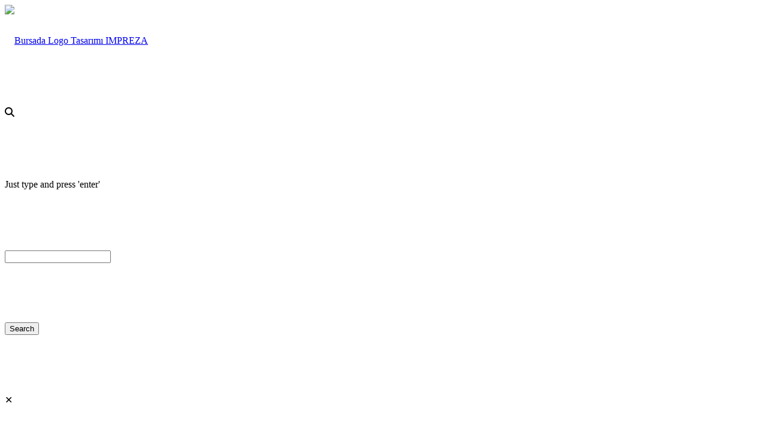

--- FILE ---
content_type: text/html; charset=UTF-8
request_url: https://logomogo.org/tag/ambalaj-tasarimi/
body_size: 12330
content:
<!DOCTYPE HTML>
<html class="" lang="tr">
<head>
	<meta charset="UTF-8">
	<title>Ambalaj Tasarımı Arşivleri | Bursada Logo Tasarımı</title>

	<meta name="viewport" content="width=device-width, initial-scale=1, maximum-scale=1">
	<meta name="SKYPE_TOOLBAR" content="SKYPE_TOOLBAR_PARSER_COMPATIBLE" />

	
	<meta name='robots' content='index, follow, max-image-preview:large, max-snippet:-1, max-video-preview:-1' />

	<!-- This site is optimized with the Yoast SEO plugin v22.7 - https://yoast.com/wordpress/plugins/seo/ -->
	<link rel="canonical" href="https://logomogo.org/tag/ambalaj-tasarimi/" />
	<meta property="og:locale" content="tr_TR" />
	<meta property="og:type" content="article" />
	<meta property="og:title" content="Ambalaj Tasarımı Arşivleri | Bursada Logo Tasarımı" />
	<meta property="og:url" content="https://logomogo.org/tag/ambalaj-tasarimi/" />
	<meta property="og:site_name" content="Bursada Logo Tasarımı" />
	<meta name="twitter:card" content="summary_large_image" />
	<script type="application/ld+json" class="yoast-schema-graph">{"@context":"https://schema.org","@graph":[{"@type":"CollectionPage","@id":"https://logomogo.org/tag/ambalaj-tasarimi/","url":"https://logomogo.org/tag/ambalaj-tasarimi/","name":"Ambalaj Tasarımı Arşivleri | Bursada Logo Tasarımı","isPartOf":{"@id":"https://logomogo.org/#website"},"primaryImageOfPage":{"@id":"https://logomogo.org/tag/ambalaj-tasarimi/#primaryimage"},"image":{"@id":"https://logomogo.org/tag/ambalaj-tasarimi/#primaryimage"},"thumbnailUrl":"https://logomogo.org/wp-content/uploads/2021/03/Rainpro.jpg","breadcrumb":{"@id":"https://logomogo.org/tag/ambalaj-tasarimi/#breadcrumb"},"inLanguage":"tr"},{"@type":"ImageObject","inLanguage":"tr","@id":"https://logomogo.org/tag/ambalaj-tasarimi/#primaryimage","url":"https://logomogo.org/wp-content/uploads/2021/03/Rainpro.jpg","contentUrl":"https://logomogo.org/wp-content/uploads/2021/03/Rainpro.jpg","width":992,"height":794,"caption":"3D render of a grunge room interior with spotlights shining down"},{"@type":"BreadcrumbList","@id":"https://logomogo.org/tag/ambalaj-tasarimi/#breadcrumb","itemListElement":[{"@type":"ListItem","position":1,"name":"Ana Sayfa","item":"https://logomogo.org/"},{"@type":"ListItem","position":2,"name":"Ambalaj Tasarımı"}]},{"@type":"WebSite","@id":"https://logomogo.org/#website","url":"https://logomogo.org/","name":"Bursada Logo Tasarımı","description":"Markalaştırma Uzmanı","potentialAction":[{"@type":"SearchAction","target":{"@type":"EntryPoint","urlTemplate":"https://logomogo.org/?s={search_term_string}"},"query-input":"required name=search_term_string"}],"inLanguage":"tr"}]}</script>
	<!-- / Yoast SEO plugin. -->


<link rel='dns-prefetch' href='//use.fontawesome.com' />
<link rel='dns-prefetch' href='//fonts.googleapis.com' />
<link rel='dns-prefetch' href='//www.googletagmanager.com' />
<link rel="alternate" type="application/rss+xml" title="Bursada Logo Tasarımı &raquo; akışı" href="https://logomogo.org/feed/" />
<link rel="alternate" type="application/rss+xml" title="Bursada Logo Tasarımı &raquo; yorum akışı" href="https://logomogo.org/comments/feed/" />
<link rel="alternate" type="application/rss+xml" title="Bursada Logo Tasarımı &raquo; Ambalaj Tasarımı etiket akışı" href="https://logomogo.org/tag/ambalaj-tasarimi/feed/" />
<script type="text/javascript">
/* <![CDATA[ */
window._wpemojiSettings = {"baseUrl":"https:\/\/s.w.org\/images\/core\/emoji\/15.0.3\/72x72\/","ext":".png","svgUrl":"https:\/\/s.w.org\/images\/core\/emoji\/15.0.3\/svg\/","svgExt":".svg","source":{"concatemoji":"https:\/\/logomogo.org\/wp-includes\/js\/wp-emoji-release.min.js?ver=6.5.7"}};
/*! This file is auto-generated */
!function(i,n){var o,s,e;function c(e){try{var t={supportTests:e,timestamp:(new Date).valueOf()};sessionStorage.setItem(o,JSON.stringify(t))}catch(e){}}function p(e,t,n){e.clearRect(0,0,e.canvas.width,e.canvas.height),e.fillText(t,0,0);var t=new Uint32Array(e.getImageData(0,0,e.canvas.width,e.canvas.height).data),r=(e.clearRect(0,0,e.canvas.width,e.canvas.height),e.fillText(n,0,0),new Uint32Array(e.getImageData(0,0,e.canvas.width,e.canvas.height).data));return t.every(function(e,t){return e===r[t]})}function u(e,t,n){switch(t){case"flag":return n(e,"\ud83c\udff3\ufe0f\u200d\u26a7\ufe0f","\ud83c\udff3\ufe0f\u200b\u26a7\ufe0f")?!1:!n(e,"\ud83c\uddfa\ud83c\uddf3","\ud83c\uddfa\u200b\ud83c\uddf3")&&!n(e,"\ud83c\udff4\udb40\udc67\udb40\udc62\udb40\udc65\udb40\udc6e\udb40\udc67\udb40\udc7f","\ud83c\udff4\u200b\udb40\udc67\u200b\udb40\udc62\u200b\udb40\udc65\u200b\udb40\udc6e\u200b\udb40\udc67\u200b\udb40\udc7f");case"emoji":return!n(e,"\ud83d\udc26\u200d\u2b1b","\ud83d\udc26\u200b\u2b1b")}return!1}function f(e,t,n){var r="undefined"!=typeof WorkerGlobalScope&&self instanceof WorkerGlobalScope?new OffscreenCanvas(300,150):i.createElement("canvas"),a=r.getContext("2d",{willReadFrequently:!0}),o=(a.textBaseline="top",a.font="600 32px Arial",{});return e.forEach(function(e){o[e]=t(a,e,n)}),o}function t(e){var t=i.createElement("script");t.src=e,t.defer=!0,i.head.appendChild(t)}"undefined"!=typeof Promise&&(o="wpEmojiSettingsSupports",s=["flag","emoji"],n.supports={everything:!0,everythingExceptFlag:!0},e=new Promise(function(e){i.addEventListener("DOMContentLoaded",e,{once:!0})}),new Promise(function(t){var n=function(){try{var e=JSON.parse(sessionStorage.getItem(o));if("object"==typeof e&&"number"==typeof e.timestamp&&(new Date).valueOf()<e.timestamp+604800&&"object"==typeof e.supportTests)return e.supportTests}catch(e){}return null}();if(!n){if("undefined"!=typeof Worker&&"undefined"!=typeof OffscreenCanvas&&"undefined"!=typeof URL&&URL.createObjectURL&&"undefined"!=typeof Blob)try{var e="postMessage("+f.toString()+"("+[JSON.stringify(s),u.toString(),p.toString()].join(",")+"));",r=new Blob([e],{type:"text/javascript"}),a=new Worker(URL.createObjectURL(r),{name:"wpTestEmojiSupports"});return void(a.onmessage=function(e){c(n=e.data),a.terminate(),t(n)})}catch(e){}c(n=f(s,u,p))}t(n)}).then(function(e){for(var t in e)n.supports[t]=e[t],n.supports.everything=n.supports.everything&&n.supports[t],"flag"!==t&&(n.supports.everythingExceptFlag=n.supports.everythingExceptFlag&&n.supports[t]);n.supports.everythingExceptFlag=n.supports.everythingExceptFlag&&!n.supports.flag,n.DOMReady=!1,n.readyCallback=function(){n.DOMReady=!0}}).then(function(){return e}).then(function(){var e;n.supports.everything||(n.readyCallback(),(e=n.source||{}).concatemoji?t(e.concatemoji):e.wpemoji&&e.twemoji&&(t(e.twemoji),t(e.wpemoji)))}))}((window,document),window._wpemojiSettings);
/* ]]> */
</script>
<link rel='stylesheet' id='ht_ctc_main_css-css' href='https://logomogo.org/wp-content/plugins/click-to-chat-for-whatsapp/new/inc/assets/css/main.css?ver=4.2' type='text/css' media='all' />
<style id='wp-emoji-styles-inline-css' type='text/css'>

	img.wp-smiley, img.emoji {
		display: inline !important;
		border: none !important;
		box-shadow: none !important;
		height: 1em !important;
		width: 1em !important;
		margin: 0 0.07em !important;
		vertical-align: -0.1em !important;
		background: none !important;
		padding: 0 !important;
	}
</style>
<link rel='stylesheet' id='wp-block-library-css' href='https://logomogo.org/wp-includes/css/dist/block-library/style.min.css?ver=6.5.7' type='text/css' media='all' />
<style id='classic-theme-styles-inline-css' type='text/css'>
/*! This file is auto-generated */
.wp-block-button__link{color:#fff;background-color:#32373c;border-radius:9999px;box-shadow:none;text-decoration:none;padding:calc(.667em + 2px) calc(1.333em + 2px);font-size:1.125em}.wp-block-file__button{background:#32373c;color:#fff;text-decoration:none}
</style>
<style id='global-styles-inline-css' type='text/css'>
body{--wp--preset--color--black: #000000;--wp--preset--color--cyan-bluish-gray: #abb8c3;--wp--preset--color--white: #ffffff;--wp--preset--color--pale-pink: #f78da7;--wp--preset--color--vivid-red: #cf2e2e;--wp--preset--color--luminous-vivid-orange: #ff6900;--wp--preset--color--luminous-vivid-amber: #fcb900;--wp--preset--color--light-green-cyan: #7bdcb5;--wp--preset--color--vivid-green-cyan: #00d084;--wp--preset--color--pale-cyan-blue: #8ed1fc;--wp--preset--color--vivid-cyan-blue: #0693e3;--wp--preset--color--vivid-purple: #9b51e0;--wp--preset--gradient--vivid-cyan-blue-to-vivid-purple: linear-gradient(135deg,rgba(6,147,227,1) 0%,rgb(155,81,224) 100%);--wp--preset--gradient--light-green-cyan-to-vivid-green-cyan: linear-gradient(135deg,rgb(122,220,180) 0%,rgb(0,208,130) 100%);--wp--preset--gradient--luminous-vivid-amber-to-luminous-vivid-orange: linear-gradient(135deg,rgba(252,185,0,1) 0%,rgba(255,105,0,1) 100%);--wp--preset--gradient--luminous-vivid-orange-to-vivid-red: linear-gradient(135deg,rgba(255,105,0,1) 0%,rgb(207,46,46) 100%);--wp--preset--gradient--very-light-gray-to-cyan-bluish-gray: linear-gradient(135deg,rgb(238,238,238) 0%,rgb(169,184,195) 100%);--wp--preset--gradient--cool-to-warm-spectrum: linear-gradient(135deg,rgb(74,234,220) 0%,rgb(151,120,209) 20%,rgb(207,42,186) 40%,rgb(238,44,130) 60%,rgb(251,105,98) 80%,rgb(254,248,76) 100%);--wp--preset--gradient--blush-light-purple: linear-gradient(135deg,rgb(255,206,236) 0%,rgb(152,150,240) 100%);--wp--preset--gradient--blush-bordeaux: linear-gradient(135deg,rgb(254,205,165) 0%,rgb(254,45,45) 50%,rgb(107,0,62) 100%);--wp--preset--gradient--luminous-dusk: linear-gradient(135deg,rgb(255,203,112) 0%,rgb(199,81,192) 50%,rgb(65,88,208) 100%);--wp--preset--gradient--pale-ocean: linear-gradient(135deg,rgb(255,245,203) 0%,rgb(182,227,212) 50%,rgb(51,167,181) 100%);--wp--preset--gradient--electric-grass: linear-gradient(135deg,rgb(202,248,128) 0%,rgb(113,206,126) 100%);--wp--preset--gradient--midnight: linear-gradient(135deg,rgb(2,3,129) 0%,rgb(40,116,252) 100%);--wp--preset--font-size--small: 13px;--wp--preset--font-size--medium: 20px;--wp--preset--font-size--large: 36px;--wp--preset--font-size--x-large: 42px;--wp--preset--spacing--20: 0.44rem;--wp--preset--spacing--30: 0.67rem;--wp--preset--spacing--40: 1rem;--wp--preset--spacing--50: 1.5rem;--wp--preset--spacing--60: 2.25rem;--wp--preset--spacing--70: 3.38rem;--wp--preset--spacing--80: 5.06rem;--wp--preset--shadow--natural: 6px 6px 9px rgba(0, 0, 0, 0.2);--wp--preset--shadow--deep: 12px 12px 50px rgba(0, 0, 0, 0.4);--wp--preset--shadow--sharp: 6px 6px 0px rgba(0, 0, 0, 0.2);--wp--preset--shadow--outlined: 6px 6px 0px -3px rgba(255, 255, 255, 1), 6px 6px rgba(0, 0, 0, 1);--wp--preset--shadow--crisp: 6px 6px 0px rgba(0, 0, 0, 1);}:where(.is-layout-flex){gap: 0.5em;}:where(.is-layout-grid){gap: 0.5em;}body .is-layout-flex{display: flex;}body .is-layout-flex{flex-wrap: wrap;align-items: center;}body .is-layout-flex > *{margin: 0;}body .is-layout-grid{display: grid;}body .is-layout-grid > *{margin: 0;}:where(.wp-block-columns.is-layout-flex){gap: 2em;}:where(.wp-block-columns.is-layout-grid){gap: 2em;}:where(.wp-block-post-template.is-layout-flex){gap: 1.25em;}:where(.wp-block-post-template.is-layout-grid){gap: 1.25em;}.has-black-color{color: var(--wp--preset--color--black) !important;}.has-cyan-bluish-gray-color{color: var(--wp--preset--color--cyan-bluish-gray) !important;}.has-white-color{color: var(--wp--preset--color--white) !important;}.has-pale-pink-color{color: var(--wp--preset--color--pale-pink) !important;}.has-vivid-red-color{color: var(--wp--preset--color--vivid-red) !important;}.has-luminous-vivid-orange-color{color: var(--wp--preset--color--luminous-vivid-orange) !important;}.has-luminous-vivid-amber-color{color: var(--wp--preset--color--luminous-vivid-amber) !important;}.has-light-green-cyan-color{color: var(--wp--preset--color--light-green-cyan) !important;}.has-vivid-green-cyan-color{color: var(--wp--preset--color--vivid-green-cyan) !important;}.has-pale-cyan-blue-color{color: var(--wp--preset--color--pale-cyan-blue) !important;}.has-vivid-cyan-blue-color{color: var(--wp--preset--color--vivid-cyan-blue) !important;}.has-vivid-purple-color{color: var(--wp--preset--color--vivid-purple) !important;}.has-black-background-color{background-color: var(--wp--preset--color--black) !important;}.has-cyan-bluish-gray-background-color{background-color: var(--wp--preset--color--cyan-bluish-gray) !important;}.has-white-background-color{background-color: var(--wp--preset--color--white) !important;}.has-pale-pink-background-color{background-color: var(--wp--preset--color--pale-pink) !important;}.has-vivid-red-background-color{background-color: var(--wp--preset--color--vivid-red) !important;}.has-luminous-vivid-orange-background-color{background-color: var(--wp--preset--color--luminous-vivid-orange) !important;}.has-luminous-vivid-amber-background-color{background-color: var(--wp--preset--color--luminous-vivid-amber) !important;}.has-light-green-cyan-background-color{background-color: var(--wp--preset--color--light-green-cyan) !important;}.has-vivid-green-cyan-background-color{background-color: var(--wp--preset--color--vivid-green-cyan) !important;}.has-pale-cyan-blue-background-color{background-color: var(--wp--preset--color--pale-cyan-blue) !important;}.has-vivid-cyan-blue-background-color{background-color: var(--wp--preset--color--vivid-cyan-blue) !important;}.has-vivid-purple-background-color{background-color: var(--wp--preset--color--vivid-purple) !important;}.has-black-border-color{border-color: var(--wp--preset--color--black) !important;}.has-cyan-bluish-gray-border-color{border-color: var(--wp--preset--color--cyan-bluish-gray) !important;}.has-white-border-color{border-color: var(--wp--preset--color--white) !important;}.has-pale-pink-border-color{border-color: var(--wp--preset--color--pale-pink) !important;}.has-vivid-red-border-color{border-color: var(--wp--preset--color--vivid-red) !important;}.has-luminous-vivid-orange-border-color{border-color: var(--wp--preset--color--luminous-vivid-orange) !important;}.has-luminous-vivid-amber-border-color{border-color: var(--wp--preset--color--luminous-vivid-amber) !important;}.has-light-green-cyan-border-color{border-color: var(--wp--preset--color--light-green-cyan) !important;}.has-vivid-green-cyan-border-color{border-color: var(--wp--preset--color--vivid-green-cyan) !important;}.has-pale-cyan-blue-border-color{border-color: var(--wp--preset--color--pale-cyan-blue) !important;}.has-vivid-cyan-blue-border-color{border-color: var(--wp--preset--color--vivid-cyan-blue) !important;}.has-vivid-purple-border-color{border-color: var(--wp--preset--color--vivid-purple) !important;}.has-vivid-cyan-blue-to-vivid-purple-gradient-background{background: var(--wp--preset--gradient--vivid-cyan-blue-to-vivid-purple) !important;}.has-light-green-cyan-to-vivid-green-cyan-gradient-background{background: var(--wp--preset--gradient--light-green-cyan-to-vivid-green-cyan) !important;}.has-luminous-vivid-amber-to-luminous-vivid-orange-gradient-background{background: var(--wp--preset--gradient--luminous-vivid-amber-to-luminous-vivid-orange) !important;}.has-luminous-vivid-orange-to-vivid-red-gradient-background{background: var(--wp--preset--gradient--luminous-vivid-orange-to-vivid-red) !important;}.has-very-light-gray-to-cyan-bluish-gray-gradient-background{background: var(--wp--preset--gradient--very-light-gray-to-cyan-bluish-gray) !important;}.has-cool-to-warm-spectrum-gradient-background{background: var(--wp--preset--gradient--cool-to-warm-spectrum) !important;}.has-blush-light-purple-gradient-background{background: var(--wp--preset--gradient--blush-light-purple) !important;}.has-blush-bordeaux-gradient-background{background: var(--wp--preset--gradient--blush-bordeaux) !important;}.has-luminous-dusk-gradient-background{background: var(--wp--preset--gradient--luminous-dusk) !important;}.has-pale-ocean-gradient-background{background: var(--wp--preset--gradient--pale-ocean) !important;}.has-electric-grass-gradient-background{background: var(--wp--preset--gradient--electric-grass) !important;}.has-midnight-gradient-background{background: var(--wp--preset--gradient--midnight) !important;}.has-small-font-size{font-size: var(--wp--preset--font-size--small) !important;}.has-medium-font-size{font-size: var(--wp--preset--font-size--medium) !important;}.has-large-font-size{font-size: var(--wp--preset--font-size--large) !important;}.has-x-large-font-size{font-size: var(--wp--preset--font-size--x-large) !important;}
.wp-block-navigation a:where(:not(.wp-element-button)){color: inherit;}
:where(.wp-block-post-template.is-layout-flex){gap: 1.25em;}:where(.wp-block-post-template.is-layout-grid){gap: 1.25em;}
:where(.wp-block-columns.is-layout-flex){gap: 2em;}:where(.wp-block-columns.is-layout-grid){gap: 2em;}
.wp-block-pullquote{font-size: 1.5em;line-height: 1.6;}
</style>
<link rel='stylesheet' id='contact-form-7-css' href='https://logomogo.org/wp-content/plugins/contact-form-7/includes/css/styles.css?ver=5.9.4' type='text/css' media='all' />
<link rel='stylesheet' id='wpvrfontawesome-css' href='https://use.fontawesome.com/releases/v6.5.1/css/all.css?ver=8.5.26' type='text/css' media='all' />
<link rel='stylesheet' id='panellium-css-css' href='https://logomogo.org/wp-content/plugins/wpvr/public/lib/pannellum/src/css/pannellum.css?ver=1' type='text/css' media='all' />
<link rel='stylesheet' id='videojs-css-css' href='https://logomogo.org/wp-content/plugins/wpvr/public/lib/pannellum/src/css/video-js.css?ver=1' type='text/css' media='all' />
<link rel='stylesheet' id='videojs-vr-css-css' href='https://logomogo.org/wp-content/plugins/wpvr/public/lib/videojs-vr/videojs-vr.css?ver=1' type='text/css' media='all' />
<link rel='stylesheet' id='owl-css-css' href='https://logomogo.org/wp-content/plugins/wpvr/public/css/owl.carousel.css?ver=8.5.26' type='text/css' media='all' />
<link rel='stylesheet' id='wpvr-css' href='https://logomogo.org/wp-content/plugins/wpvr/public/css/wpvr-public.css?ver=8.5.26' type='text/css' media='all' />
<link rel='stylesheet' id='us-font-1-css' href='https://fonts.googleapis.com/css?family=Noto+Sans%3A300%2C400%2C700&#038;subset=latin&#038;ver=6.5.7' type='text/css' media='all' />
<link rel='stylesheet' id='us-font-2-css' href='https://fonts.googleapis.com/css?family=Open+Sans%3A400%2C400italic%2C700%2C700italic%2C300&#038;subset=latin&#038;ver=6.5.7' type='text/css' media='all' />
<link rel='stylesheet' id='us-motioncss-css' href='https://logomogo.org/wp-content/themes/Impreza/css/motioncss.css?ver=1.10.5' type='text/css' media='all' />
<link rel='stylesheet' id='us-motioncss-responsive-css' href='https://logomogo.org/wp-content/themes/Impreza/css/motioncss-responsive.css?ver=1.10.5' type='text/css' media='all' />
<link rel='stylesheet' id='us-font-awesome-css' href='https://logomogo.org/wp-content/themes/Impreza/css/font-awesome.css?ver=4.3.0' type='text/css' media='all' />
<link rel='stylesheet' id='us-magnific-popup-css' href='https://logomogo.org/wp-content/themes/Impreza/css/magnific-popup.css?ver=1' type='text/css' media='all' />
<link rel='stylesheet' id='us-fotorama-css' href='https://logomogo.org/wp-content/themes/Impreza/css/fotorama.css?ver=1' type='text/css' media='all' />
<link rel='stylesheet' id='us-style-css' href='https://logomogo.org/wp-content/themes/Impreza/css/style.css?ver=1.10.5' type='text/css' media='all' />
<link rel='stylesheet' id='us-responsive-css' href='https://logomogo.org/wp-content/themes/Impreza/css/responsive.css?ver=1.10.5' type='text/css' media='all' />
<link rel='stylesheet' id='us_custom_css-css' href='https://logomogo.org/wp-content/uploads/us_custom_css/us_impreza_custom_styles.css?ver=1.10.5' type='text/css' media='all' />
<link rel='stylesheet' id='ultimate-style-min-css' href='https://logomogo.org/wp-content/plugins/Ultimate_VC_Addons/assets/min-css/ultimate.min.css?ver=3.10' type='text/css' media='all' />
<link rel='stylesheet' id='bsf-Defaults-css' href='https://logomogo.org/wp-content/uploads/smile_fonts/Defaults/Defaults.css?ver=6.5.7' type='text/css' media='all' />
<script type="text/javascript" src="https://logomogo.org/wp-includes/js/jquery/jquery.min.js?ver=3.7.1" id="jquery-core-js"></script>
<script type="text/javascript" src="https://logomogo.org/wp-includes/js/jquery/jquery-migrate.min.js?ver=3.4.1" id="jquery-migrate-js"></script>
<script type="text/javascript" src="https://logomogo.org/wp-content/plugins/wpvr/public/lib/pannellum/src/js/pannellum.js?ver=1" id="panellium-js-js"></script>
<script type="text/javascript" src="https://logomogo.org/wp-content/plugins/wpvr/public/lib/pannellum/src/js/libpannellum.js?ver=1" id="panelliumlib-js-js"></script>
<script type="text/javascript" src="https://logomogo.org/wp-content/plugins/wpvr/public/js/video.js?ver=1" id="videojs-js-js"></script>
<script type="text/javascript" src="https://logomogo.org/wp-content/plugins/wpvr/public/lib/videojs-vr/videojs-vr.js?ver=1" id="videojsvr-js-js"></script>
<script type="text/javascript" src="https://logomogo.org/wp-content/plugins/wpvr/public/lib/pannellum/src/js/videojs-pannellum-plugin.js?ver=1" id="panelliumvid-js-js"></script>
<script type="text/javascript" src="https://logomogo.org/wp-content/plugins/wpvr/public/js/owl.carousel.js?ver=6.5.7" id="owl-js-js"></script>
<script type="text/javascript" src="https://logomogo.org/wp-content/plugins/wpvr/public/js/jquery.cookie.js?ver=1" id="jquery_cookie-js"></script>
<script type="text/javascript" src="https://logomogo.org/wp-content/plugins/Ultimate_VC_Addons/assets/min-js/ultimate-params.min.js?ver=3.10" id="ultimate-vc-params-js"></script>
<link rel="https://api.w.org/" href="https://logomogo.org/wp-json/" /><link rel="alternate" type="application/json" href="https://logomogo.org/wp-json/wp/v2/tags/77" /><link rel="EditURI" type="application/rsd+xml" title="RSD" href="https://logomogo.org/xmlrpc.php?rsd" />
<meta name="generator" content="WordPress 6.5.7" />
<meta name="generator" content="Site Kit by Google 1.126.0" /><meta name="google-site-verification" content="abvCmbm9EOdR3aBFGxkgBgBXIvSV06rhJnZ2tjYYfMY"><meta name="generator" content="Powered by Visual Composer - drag and drop page builder for WordPress."/>
<!--[if IE 8]><link rel="stylesheet" type="text/css" href="https://logomogo.org/wp-content/plugins/js_composer/assets/css/vc-ie8.css" media="screen"><![endif]--><noscript><style> .wpb_animate_when_almost_visible { opacity: 1; }</style></noscript>	
</head>
<script>
  (function(i,s,o,g,r,a,m){i['GoogleAnalyticsObject']=r;i[r]=i[r]||function(){
  (i[r].q=i[r].q||[]).push(arguments)},i[r].l=1*new Date();a=s.createElement(o),
  m=s.getElementsByTagName(o)[0];a.async=1;a.src=g;m.parentNode.insertBefore(a,m)
  })(window,document,'script','https://www.google-analytics.com/analytics.js','ga');

  ga('create', 'UA-76513581-1', 'auto');
  ga('send', 'pageview');

</script>
<body data-rsssl=1 class="archive tag tag-ambalaj-tasarimi tag-77 l-body us-theme_impreza_1-10-5 wpb-js-composer js-comp-ver-4.5 vc_non_responsive">
<!-- CANVAS -->
<div class="l-canvas type_wide col_contside headerlayout_standard headerpos_fixed">

	<!-- HEADER -->
	<div class="l-header">

		<div class="l-subheader at_top" style="line-height: 36px; ">
			<div class="l-subheader-h i-cf">
						</div>
		</div>
				<div class="l-subheader at_middle"  style="line-height: 120px;">
			<div class="l-subheader-h i-widgets i-cf">

				<div class="w-logo ">
					<a class="w-logo-link" href="https://logomogo.org/">
												<span class="w-logo-img">
															<img class="for_default" src="https://logomogo.org/wp-content/uploads/2016/03/logomogo1.png" alt="Bursada Logo Tasarımı">
																				</span>
												<span class="w-logo-title">IMPREZA</span>
					</a>
				</div>

				
				
								<div class="w-search">
					<span class="w-search-show"><i class="fa fa-search"></i></span>
					<form class="w-search-form show_hidden" action="https://logomogo.org/">
						<div class="w-search-form-h">
							<div class="w-search-form-row">
																<div class="w-search-label">
									<label for="s">Just type and press 'enter'</label>
								</div>
								<div class="w-search-input">
									<input type="text" value="" id="s" name="s"/>
								</div>
								<div class="w-search-submit">
									<input type="submit" id="searchsubmit"  value="Search" />
								</div>
								<div class="w-search-close"> &#10005; </div>
							</div>
						</div>
					</form>
				</div>
				
				<!-- NAV -->
				<nav class="w-nav layout_hor animation_opacity height_full hover_underline">
					<div class="w-nav-control">
						<i class="fa fa-bars"></i>
					</div>
					<ul class="w-nav-list level_1">
						<li id="menu-item-3912" class="menu-item menu-item-type-post_type menu-item-object-page menu-item-home w-nav-item level_1 menu-item-3912"><a class="w-nav-anchor level_1"  href="https://logomogo.org/"><span class="w-nav-title">Ana Sayfa</span><span class="w-nav-arrow"></span></a></li>
<li id="menu-item-3940" class="menu-item menu-item-type-post_type menu-item-object-page w-nav-item level_1 menu-item-3940"><a class="w-nav-anchor level_1"  href="https://logomogo.org/web-tasarim/"><span class="w-nav-title">Hakkımızda</span><span class="w-nav-arrow"></span></a></li>
<li id="menu-item-3929" class="menu-item menu-item-type-post_type menu-item-object-page w-nav-item level_1 menu-item-3929"><a class="w-nav-anchor level_1"  href="https://logomogo.org/neler-yaptik/"><span class="w-nav-title">Neler Yaptık</span><span class="w-nav-arrow"></span></a></li>
<li id="menu-item-3856" class="menu-item menu-item-type-post_type menu-item-object-page w-nav-item level_1 menu-item-3856"><a class="w-nav-anchor level_1"  href="https://logomogo.org/projelerimiz/"><span class="w-nav-title">Blog</span><span class="w-nav-arrow"></span></a></li>
<li id="menu-item-3943" class="menu-item menu-item-type-post_type menu-item-object-page w-nav-item level_1 menu-item-3943"><a class="w-nav-anchor level_1"  href="https://logomogo.org/iletisim/"><span class="w-nav-title">İletişim</span><span class="w-nav-arrow"></span></a></li>
					</ul>
				</nav><!-- /NAV -->

				
				
							</div>
		</div>
		
	</div>
	<!-- /HEADER -->

	<!-- MAIN -->
	<div class="l-main">

	<div class="l-submain for_pagehead size_large">
		<div class="l-submain-h g-html i-cf">
			<div class="w-pagehead">
								<h1>Posts Tagged &quot;Ambalaj Tasarımı&quot;</h1>

								<p></p>
							</div>
		</div>
	</div>
			<div class="l-submain">
			<div class="l-submain-h g-html i-cf">
				<div class="l-content">
						<div class="w-blog imgpos_attop">
		<div class="w-blog-list">
			<div class="w-blog-entry post-4386 post type-post status-publish format-gallery has-post-thumbnail hentry category-genel category-design tag-agroturk tag-ambalaj-tasarimi tag-bursa-logo-tasarimi tag-bursada-logo-tasarimi tag-logo-tasarimi post_format-post-format-gallery">
	<div class="w-blog-entry-h">
		<span class="w-blog-entry-preview"><img width="992" height="600" src="https://logomogo.org/wp-content/uploads/2021/03/Rainpro-992x600.jpg" class="attachment-blog-large size-blog-large wp-post-image" alt="" decoding="async" fetchpriority="high" /></span>		<a class="w-blog-entry-link" href="https://logomogo.org/2021/03/17/ambalaj-tasarimi/">
						<h2 class="w-blog-entry-title">
					<span class="w-blog-entry-title-h entry-title">Agrotürk Ambalaj Tasarımı</span>
				</h2>		</a>
		<div class="w-blog-entry-body">
			<div class="w-blog-meta">
				<time class="w-blog-meta-date
								hidden">
					<i class="fa fa-clock-o"></i>
					<span class="date updated">17 Mart 2021</span>
				</time>
				<div class="w-blog-meta-author vcard author
								">
					<i class="fa fa-user"></i>
											<span class="fn">Logo Mogo</span>
									</div>
									<div class="w-blog-meta-tags">
						<i class="fa fa-folder-open"></i>
						<a href="https://logomogo.org/category/genel/" rel="category tag">Genel</a>, <a href="https://logomogo.org/category/design/" rel="category tag">Logo Tasarım</a>					</div>
											</div>
						<div class="w-blog-entry-short">
				
<p>Agrotürk Gübre Firmasının Rain Pro Serisi için tasarladığımız Çuval.<img decoding="async" width="150" height="120" class="wp-image-4387" style="width: 150px;" src="https://logomogo.org/wp-content/uploads/2021/03/Rainpro.jpg" alt="" srcset="https://logomogo.org/wp-content/uploads/2021/03/Rainpro.jpg 992w, https://logomogo.org/wp-content/uploads/2021/03/Rainpro-300x240.jpg 300w, https://logomogo.org/wp-content/uploads/2021/03/Rainpro-768x615.jpg 768w, https://logomogo.org/wp-content/uploads/2021/03/Rainpro-600x480.jpg 600w, https://logomogo.org/wp-content/uploads/2021/03/Rainpro-150x120.jpg 150w, https://logomogo.org/wp-content/uploads/2021/03/Rainpro-500x400.jpg 500w" sizes="(max-width: 150px) 100vw, 150px" /></p>
			</div>
					</div>
	</div>
</div>
		</div>
	</div>

	<div class="w-blog-pagination">
			</div>
				</div>
				<div class="l-sidebar at_left">
									</div>

				<div class="l-sidebar at_right">
					<div id="search-2" class="widget widget_search"><div class="w-search submit_inside">
	<div class="w-search-h">
		<form class="w-search-form" action="https://logomogo.org/">
						<div class="w-search-input">
				<div class="w-search-input-h">
					<input type="text" value="" name="s" placeholder="search..."/>
				</div>
			</div>
			<div class="w-search-submit">
				<input type="submit" value="Search" />
			</div>
		</form>
	</div>
</div></div><div id="nav_menu-2" class="widget widget_nav_menu"><h3 class="widgettitle">Ana Menü</h3><div class="menu-impreza-header-menu-container"><ul id="menu-impreza-header-menu-1" class="menu"><li class="menu-item menu-item-type-post_type menu-item-object-page menu-item-home menu-item-3912"><a href="https://logomogo.org/">Ana Sayfa</a></li>
<li class="menu-item menu-item-type-post_type menu-item-object-page menu-item-3940"><a href="https://logomogo.org/web-tasarim/">Hakkımızda</a></li>
<li class="menu-item menu-item-type-post_type menu-item-object-page menu-item-3929"><a href="https://logomogo.org/neler-yaptik/">Neler Yaptık</a></li>
<li class="menu-item menu-item-type-post_type menu-item-object-page menu-item-3856"><a href="https://logomogo.org/projelerimiz/">Blog</a></li>
<li class="menu-item menu-item-type-post_type menu-item-object-page menu-item-3943"><a href="https://logomogo.org/iletisim/">İletişim</a></li>
</ul></div></div><div id="categories-2" class="widget widget_categories"><h3 class="widgettitle">Kategoriler</h3>
			<ul>
					<li class="cat-item cat-item-1"><a href="https://logomogo.org/category/genel/">Genel</a>
</li>
	<li class="cat-item cat-item-3"><a href="https://logomogo.org/category/design/">Logo Tasarım</a>
</li>
	<li class="cat-item cat-item-2"><a href="https://logomogo.org/category/logomogo/">LogoMogo</a>
</li>
	<li class="cat-item cat-item-23"><a href="https://logomogo.org/category/web-design/photography/">Photography</a>
</li>
	<li class="cat-item cat-item-21"><a href="https://logomogo.org/category/web-design/">Web Tasarım</a>
</li>
			</ul>

			</div><div id="tag_cloud-3" class="widget widget_tag_cloud"><h3 class="widgettitle">Etiketler</h3><div class="tagcloud"><a href="https://logomogo.org/tag/agroturk/" class="tag-cloud-link tag-link-76 tag-link-position-1" style="font-size: 8pt;" aria-label="Agrotürk (1 öge)">Agrotürk</a>
<a href="https://logomogo.org/tag/ambalaj-tasarimi/" class="tag-cloud-link tag-link-77 tag-link-position-2" style="font-size: 8pt;" aria-label="Ambalaj Tasarımı (1 öge)">Ambalaj Tasarımı</a>
<a href="https://logomogo.org/tag/bandirmada-logo-tasarimi/" class="tag-cloud-link tag-link-61 tag-link-position-3" style="font-size: 8pt;" aria-label="bandırmada logo tasarımı (1 öge)">bandırmada logo tasarımı</a>
<a href="https://logomogo.org/tag/bandirma-web-site-tasarimi/" class="tag-cloud-link tag-link-60 tag-link-position-4" style="font-size: 8pt;" aria-label="bandırma web site tasarımı (1 öge)">bandırma web site tasarımı</a>
<a href="https://logomogo.org/tag/bandirma-web-tasarim/" class="tag-cloud-link tag-link-59 tag-link-position-5" style="font-size: 8pt;" aria-label="bandırma web tasarım (1 öge)">bandırma web tasarım</a>
<a href="https://logomogo.org/tag/bursada-logo-tasarimi/" class="tag-cloud-link tag-link-78 tag-link-position-6" style="font-size: 18.5pt;" aria-label="Bursada Logo Tasarımı (3 öge)">Bursada Logo Tasarımı</a>
<a href="https://logomogo.org/tag/bursada-web-tasarimi-yapan-firmalar/" class="tag-cloud-link tag-link-67 tag-link-position-7" style="font-size: 8pt;" aria-label="bursada web tasarımı yapan firmalar (1 öge)">bursada web tasarımı yapan firmalar</a>
<a href="https://logomogo.org/tag/bursa-insaat-firmalari/" class="tag-cloud-link tag-link-63 tag-link-position-8" style="font-size: 8pt;" aria-label="Bursa inşaat firmaları (1 öge)">Bursa inşaat firmaları</a>
<a href="https://logomogo.org/tag/bursa-logo-tasarimi/" class="tag-cloud-link tag-link-51 tag-link-position-9" style="font-size: 22pt;" aria-label="Bursa logo tasarımı (4 öge)">Bursa logo tasarımı</a>
<a href="https://logomogo.org/tag/bursa-mali-musavir/" class="tag-cloud-link tag-link-66 tag-link-position-10" style="font-size: 8pt;" aria-label="Bursa Mali Müşavir (1 öge)">Bursa Mali Müşavir</a>
<a href="https://logomogo.org/tag/ertugrul-seckin/" class="tag-cloud-link tag-link-81 tag-link-position-11" style="font-size: 8pt;" aria-label="Ertuğrul Seçkin (1 öge)">Ertuğrul Seçkin</a>
<a href="https://logomogo.org/tag/faruk-gulhan/" class="tag-cloud-link tag-link-64 tag-link-position-12" style="font-size: 8pt;" aria-label="Faruk Gülhan (1 öge)">Faruk Gülhan</a>
<a href="https://logomogo.org/tag/fdg-insaat/" class="tag-cloud-link tag-link-62 tag-link-position-13" style="font-size: 8pt;" aria-label="Fdg İnşaat (1 öge)">Fdg İnşaat</a>
<a href="https://logomogo.org/tag/karacabey-web-sayfa-tasarimi/" class="tag-cloud-link tag-link-55 tag-link-position-14" style="font-size: 8pt;" aria-label="karacabey web sayfa tasarımı (1 öge)">karacabey web sayfa tasarımı</a>
<a href="https://logomogo.org/tag/karacabey-web-tasarim/" class="tag-cloud-link tag-link-56 tag-link-position-15" style="font-size: 8pt;" aria-label="karacabey web tasarım (1 öge)">karacabey web tasarım</a>
<a href="https://logomogo.org/tag/logomogo/" class="tag-cloud-link tag-link-58 tag-link-position-16" style="font-size: 14.3pt;" aria-label="LogoMogo (2 öge)">LogoMogo</a>
<a href="https://logomogo.org/tag/logo-tasarimci/" class="tag-cloud-link tag-link-80 tag-link-position-17" style="font-size: 8pt;" aria-label="Logo Tasarımcı (1 öge)">Logo Tasarımcı</a>
<a href="https://logomogo.org/tag/logo-tasarimi/" class="tag-cloud-link tag-link-52 tag-link-position-18" style="font-size: 14.3pt;" aria-label="logo tasarımı (2 öge)">logo tasarımı</a>
<a href="https://logomogo.org/tag/logo-tasarimi-yapan-yerler/" class="tag-cloud-link tag-link-53 tag-link-position-19" style="font-size: 8pt;" aria-label="logo tasarımı yapan yerler (1 öge)">logo tasarımı yapan yerler</a>
<a href="https://logomogo.org/tag/milli-odeme-sistemi/" class="tag-cloud-link tag-link-73 tag-link-position-20" style="font-size: 8pt;" aria-label="milli ödeme sistemi (1 öge)">milli ödeme sistemi</a>
<a href="https://logomogo.org/tag/papirus/" class="tag-cloud-link tag-link-84 tag-link-position-21" style="font-size: 8pt;" aria-label="Papirüs (1 öge)">Papirüs</a>
<a href="https://logomogo.org/tag/papirus-mustafakemalpasa/" class="tag-cloud-link tag-link-85 tag-link-position-22" style="font-size: 8pt;" aria-label="Papirüs Mustafakemalpaşa (1 öge)">Papirüs Mustafakemalpaşa</a>
<a href="https://logomogo.org/tag/papirus-susurluk/" class="tag-cloud-link tag-link-86 tag-link-position-23" style="font-size: 8pt;" aria-label="Papirüs Susurluk (1 öge)">Papirüs Susurluk</a>
<a href="https://logomogo.org/tag/paypal/" class="tag-cloud-link tag-link-75 tag-link-position-24" style="font-size: 8pt;" aria-label="paypal (1 öge)">paypal</a>
<a href="https://logomogo.org/tag/royal-ekler/" class="tag-cloud-link tag-link-82 tag-link-position-25" style="font-size: 8pt;" aria-label="Royal Ekler (1 öge)">Royal Ekler</a>
<a href="https://logomogo.org/tag/seo-hocasi/" class="tag-cloud-link tag-link-68 tag-link-position-26" style="font-size: 14.3pt;" aria-label="seo hocası (2 öge)">seo hocası</a>
<a href="https://logomogo.org/tag/seo-nedir/" class="tag-cloud-link tag-link-71 tag-link-position-27" style="font-size: 8pt;" aria-label="seo nedir (1 öge)">seo nedir</a>
<a href="https://logomogo.org/tag/seo-uzmani/" class="tag-cloud-link tag-link-70 tag-link-position-28" style="font-size: 8pt;" aria-label="seo uzmanı (1 öge)">seo uzmanı</a>
<a href="https://logomogo.org/tag/seo_calismasi/" class="tag-cloud-link tag-link-72 tag-link-position-29" style="font-size: 8pt;" aria-label="seo_calismasi (1 öge)">seo_calismasi</a>
<a href="https://logomogo.org/tag/seo-calismasi/" class="tag-cloud-link tag-link-69 tag-link-position-30" style="font-size: 14.3pt;" aria-label="seo çalışması (2 öge)">seo çalışması</a>
<a href="https://logomogo.org/tag/talay-tost/" class="tag-cloud-link tag-link-83 tag-link-position-31" style="font-size: 8pt;" aria-label="Talay Tost (1 öge)">Talay Tost</a>
<a href="https://logomogo.org/tag/tamer-belli/" class="tag-cloud-link tag-link-65 tag-link-position-32" style="font-size: 8pt;" aria-label="Tamer Belli (1 öge)">Tamer Belli</a>
<a href="https://logomogo.org/tag/troy-nedir/" class="tag-cloud-link tag-link-74 tag-link-position-33" style="font-size: 8pt;" aria-label="troy nedir (1 öge)">troy nedir</a>
<a href="https://logomogo.org/tag/website/" class="tag-cloud-link tag-link-57 tag-link-position-34" style="font-size: 14.3pt;" aria-label="web site tasarımı (2 öge)">web site tasarımı</a></div>
</div>				</div>
			</div>
		</div>
	</div>
<!-- /MAIN -->

</div>
<!-- /CANVAS -->

<!-- FOOTER -->
<div class="l-footer">
		<!-- subfooter: top -->
	<div class="l-subfooter at_top">
		<div class="l-subfooter-h g-cols offset_default">
					<div class="one-quarter">
				<div id="text-2" class="widget widget_text"><h4>Logo Mogo Hakkında</h4>			<div class="textwidget">LogoMogo Logo Tasarımı, Web Sayfa Tasarımı, Sosyal Medya Uzmanlığı alanlarında faaliyet gösterir. Firmanızın imajını parlatır. Rakiplerinizden açık ara öne çıkarır...
</div>
		</div>			</div>
						<div class="one-quarter">
				<div id="tag_cloud-2" class="widget widget_tag_cloud"><h4>Meta</h4><div class="tagcloud"><a href="https://logomogo.org/tag/agroturk/" class="tag-cloud-link tag-link-76 tag-link-position-1" style="font-size: 8pt;" aria-label="Agrotürk (1 öge)">Agrotürk</a>
<a href="https://logomogo.org/tag/ambalaj-tasarimi/" class="tag-cloud-link tag-link-77 tag-link-position-2" style="font-size: 8pt;" aria-label="Ambalaj Tasarımı (1 öge)">Ambalaj Tasarımı</a>
<a href="https://logomogo.org/tag/bandirmada-logo-tasarimi/" class="tag-cloud-link tag-link-61 tag-link-position-3" style="font-size: 8pt;" aria-label="bandırmada logo tasarımı (1 öge)">bandırmada logo tasarımı</a>
<a href="https://logomogo.org/tag/bandirma-web-site-tasarimi/" class="tag-cloud-link tag-link-60 tag-link-position-4" style="font-size: 8pt;" aria-label="bandırma web site tasarımı (1 öge)">bandırma web site tasarımı</a>
<a href="https://logomogo.org/tag/bandirma-web-tasarim/" class="tag-cloud-link tag-link-59 tag-link-position-5" style="font-size: 8pt;" aria-label="bandırma web tasarım (1 öge)">bandırma web tasarım</a>
<a href="https://logomogo.org/tag/bursada-logo-tasarimi/" class="tag-cloud-link tag-link-78 tag-link-position-6" style="font-size: 18.5pt;" aria-label="Bursada Logo Tasarımı (3 öge)">Bursada Logo Tasarımı</a>
<a href="https://logomogo.org/tag/bursada-web-tasarimi-yapan-firmalar/" class="tag-cloud-link tag-link-67 tag-link-position-7" style="font-size: 8pt;" aria-label="bursada web tasarımı yapan firmalar (1 öge)">bursada web tasarımı yapan firmalar</a>
<a href="https://logomogo.org/tag/bursa-insaat-firmalari/" class="tag-cloud-link tag-link-63 tag-link-position-8" style="font-size: 8pt;" aria-label="Bursa inşaat firmaları (1 öge)">Bursa inşaat firmaları</a>
<a href="https://logomogo.org/tag/bursa-logo-tasarimi/" class="tag-cloud-link tag-link-51 tag-link-position-9" style="font-size: 22pt;" aria-label="Bursa logo tasarımı (4 öge)">Bursa logo tasarımı</a>
<a href="https://logomogo.org/tag/bursa-mali-musavir/" class="tag-cloud-link tag-link-66 tag-link-position-10" style="font-size: 8pt;" aria-label="Bursa Mali Müşavir (1 öge)">Bursa Mali Müşavir</a>
<a href="https://logomogo.org/tag/ertugrul-seckin/" class="tag-cloud-link tag-link-81 tag-link-position-11" style="font-size: 8pt;" aria-label="Ertuğrul Seçkin (1 öge)">Ertuğrul Seçkin</a>
<a href="https://logomogo.org/tag/faruk-gulhan/" class="tag-cloud-link tag-link-64 tag-link-position-12" style="font-size: 8pt;" aria-label="Faruk Gülhan (1 öge)">Faruk Gülhan</a>
<a href="https://logomogo.org/tag/fdg-insaat/" class="tag-cloud-link tag-link-62 tag-link-position-13" style="font-size: 8pt;" aria-label="Fdg İnşaat (1 öge)">Fdg İnşaat</a>
<a href="https://logomogo.org/tag/karacabey-web-sayfa-tasarimi/" class="tag-cloud-link tag-link-55 tag-link-position-14" style="font-size: 8pt;" aria-label="karacabey web sayfa tasarımı (1 öge)">karacabey web sayfa tasarımı</a>
<a href="https://logomogo.org/tag/karacabey-web-tasarim/" class="tag-cloud-link tag-link-56 tag-link-position-15" style="font-size: 8pt;" aria-label="karacabey web tasarım (1 öge)">karacabey web tasarım</a>
<a href="https://logomogo.org/tag/logomogo/" class="tag-cloud-link tag-link-58 tag-link-position-16" style="font-size: 14.3pt;" aria-label="LogoMogo (2 öge)">LogoMogo</a>
<a href="https://logomogo.org/tag/logo-tasarimci/" class="tag-cloud-link tag-link-80 tag-link-position-17" style="font-size: 8pt;" aria-label="Logo Tasarımcı (1 öge)">Logo Tasarımcı</a>
<a href="https://logomogo.org/tag/logo-tasarimi/" class="tag-cloud-link tag-link-52 tag-link-position-18" style="font-size: 14.3pt;" aria-label="logo tasarımı (2 öge)">logo tasarımı</a>
<a href="https://logomogo.org/tag/logo-tasarimi-yapan-yerler/" class="tag-cloud-link tag-link-53 tag-link-position-19" style="font-size: 8pt;" aria-label="logo tasarımı yapan yerler (1 öge)">logo tasarımı yapan yerler</a>
<a href="https://logomogo.org/tag/milli-odeme-sistemi/" class="tag-cloud-link tag-link-73 tag-link-position-20" style="font-size: 8pt;" aria-label="milli ödeme sistemi (1 öge)">milli ödeme sistemi</a>
<a href="https://logomogo.org/tag/papirus/" class="tag-cloud-link tag-link-84 tag-link-position-21" style="font-size: 8pt;" aria-label="Papirüs (1 öge)">Papirüs</a>
<a href="https://logomogo.org/tag/papirus-mustafakemalpasa/" class="tag-cloud-link tag-link-85 tag-link-position-22" style="font-size: 8pt;" aria-label="Papirüs Mustafakemalpaşa (1 öge)">Papirüs Mustafakemalpaşa</a>
<a href="https://logomogo.org/tag/papirus-susurluk/" class="tag-cloud-link tag-link-86 tag-link-position-23" style="font-size: 8pt;" aria-label="Papirüs Susurluk (1 öge)">Papirüs Susurluk</a>
<a href="https://logomogo.org/tag/paypal/" class="tag-cloud-link tag-link-75 tag-link-position-24" style="font-size: 8pt;" aria-label="paypal (1 öge)">paypal</a>
<a href="https://logomogo.org/tag/royal-ekler/" class="tag-cloud-link tag-link-82 tag-link-position-25" style="font-size: 8pt;" aria-label="Royal Ekler (1 öge)">Royal Ekler</a>
<a href="https://logomogo.org/tag/seo-hocasi/" class="tag-cloud-link tag-link-68 tag-link-position-26" style="font-size: 14.3pt;" aria-label="seo hocası (2 öge)">seo hocası</a>
<a href="https://logomogo.org/tag/seo-nedir/" class="tag-cloud-link tag-link-71 tag-link-position-27" style="font-size: 8pt;" aria-label="seo nedir (1 öge)">seo nedir</a>
<a href="https://logomogo.org/tag/seo-uzmani/" class="tag-cloud-link tag-link-70 tag-link-position-28" style="font-size: 8pt;" aria-label="seo uzmanı (1 öge)">seo uzmanı</a>
<a href="https://logomogo.org/tag/seo_calismasi/" class="tag-cloud-link tag-link-72 tag-link-position-29" style="font-size: 8pt;" aria-label="seo_calismasi (1 öge)">seo_calismasi</a>
<a href="https://logomogo.org/tag/seo-calismasi/" class="tag-cloud-link tag-link-69 tag-link-position-30" style="font-size: 14.3pt;" aria-label="seo çalışması (2 öge)">seo çalışması</a>
<a href="https://logomogo.org/tag/talay-tost/" class="tag-cloud-link tag-link-83 tag-link-position-31" style="font-size: 8pt;" aria-label="Talay Tost (1 öge)">Talay Tost</a>
<a href="https://logomogo.org/tag/tamer-belli/" class="tag-cloud-link tag-link-65 tag-link-position-32" style="font-size: 8pt;" aria-label="Tamer Belli (1 öge)">Tamer Belli</a>
<a href="https://logomogo.org/tag/troy-nedir/" class="tag-cloud-link tag-link-74 tag-link-position-33" style="font-size: 8pt;" aria-label="troy nedir (1 öge)">troy nedir</a>
<a href="https://logomogo.org/tag/website/" class="tag-cloud-link tag-link-57 tag-link-position-34" style="font-size: 14.3pt;" aria-label="web site tasarımı (2 öge)">web site tasarımı</a></div>
</div>			</div>
						<div class="one-quarter">
				<div id="search-3" class="widget widget_search"><h4>Site içinde arama</h4><div class="w-search submit_inside">
	<div class="w-search-h">
		<form class="w-search-form" action="https://logomogo.org/">
						<div class="w-search-input">
				<div class="w-search-input-h">
					<input type="text" value="" name="s" placeholder="search..."/>
				</div>
			</div>
			<div class="w-search-submit">
				<input type="submit" value="Search" />
			</div>
		</form>
	</div>
</div></div>			</div>
						<div class="one-quarter">
				<div id="contact-2" class="widget widget_contact"><h4>İletişim</h4><div class="w-contacts"><div class="w-contacts-h"><div class="w-contacts-list"><div class="w-contacts-item">
						<i class="fa fa-map-marker"></i>
						<span class="w-contacts-item-value">Altıparmak Caddesi, Cemal Nadir Sokak / BURSA / TÜRKİYE</span>
					</div><div class="w-contacts-item">
						<i class="fa fa-phone"></i>
						<span class="w-contacts-item-value">0536 791 34 94</span>
					</div><div class="w-contacts-item">
						<i class="fa fa-envelope-o"></i>
						<span class="w-contacts-item-value"><a href="mailto:info@logomogo.org">info@logomogo.org</a></span>
					</div></div></div></div></div><div id="socials-2" class="widget widget_socials"><div class="w-socials size_small">
			<div class="w-socials-h">
				<div class="w-socials-list"><div class="w-socials-item facebook">
					<a class="w-socials-item-link" target="_blank" href="https://www.facebook.com/ErtugrulSeckinPortfolio/">
						<i class="fa fa-facebook"></i>
					</a>
					<div class="w-socials-item-popup">
						<span>Facebook</span>
					</div>
					</div><div class="w-socials-item instagram">
					<a class="w-socials-item-link" target="_blank" href="https://www.instagram.com/logomogos/">
						<i class="fa fa-instagram"></i>
					</a>
					<div class="w-socials-item-popup">
						<span>Instagram</span>
					</div>
					</div></div></div></div></div>			</div>
			
		</div>
	</div>
			<!-- subfooter: bottom -->
	<div class="l-subfooter at_bottom">
		<div class="l-subfooter-h i-cf">

			
			<div class="w-copyright">© Copyright 2016 Logo Mogo</div>

		</div>
	</div>
	
</div>
<!-- /FOOTER -->
<a class="w-toplink" href="#"><i class="fa fa-angle-up"></i></a>
<script type="text/javascript">
		window.mobileNavWidth = "1000";
					window.headerMainHeight = "120";
			window.headerMenuTogglable = 1;
			window.headerMainShrinkedHeight = "60";
			window.headerExtraHeight = "36";
			window.headerDisableStickyHeaderWidth = "1000";
			window.headerDisableAnimationWidth = "1023";
				window.firstSubmainPadding = 120;
		window.ajaxURL = 'https://logomogo.org/wp-admin/admin-ajax.php';
	window.nameFieldError = "Please enter your Name";
	window.emailFieldError = "Please enter your Email";
	window.phoneFieldError = "Please enter your Phone Number";
	window.captchaFieldError = "Please enter the equation result";
	window.messageFieldError = "Please enter a Message";
	window.messageFormSuccess = "Thank you! Your message was sent.";
</script>
<!-- Click to Chat - https://holithemes.com/plugins/click-to-chat/  v4.2 -->  
            <div class="ht-ctc ht-ctc-chat ctc-analytics ctc_wp_desktop style-2  " id="ht-ctc-chat"  
                style="display: none;  position: fixed; bottom: 15px; right: 15px;"   >
                                <div class="ht_ctc_style ht_ctc_chat_style">
                <div  style="display: flex; justify-content: center; align-items: center;  " class="ctc-analytics ctc_s_2">
    <p class="ctc-analytics ctc_cta ctc_cta_stick ht-ctc-cta  ht-ctc-cta-hover " style="padding: 0px 16px; line-height: 1.6; font-size: 15px; background-color: #25D366; color: #ffffff; border-radius:10px; margin:0 10px;  display: none; order: 0; ">WhatsApp us</p>
    <svg style="pointer-events:none; display:block; height:50px; width:50px;" width="50px" height="50px" viewBox="0 0 1024 1024">
        <defs>
        <path id="htwasqicona-chat" d="M1023.941 765.153c0 5.606-.171 17.766-.508 27.159-.824 22.982-2.646 52.639-5.401 66.151-4.141 20.306-10.392 39.472-18.542 55.425-9.643 18.871-21.943 35.775-36.559 50.364-14.584 14.56-31.472 26.812-50.315 36.416-16.036 8.172-35.322 14.426-55.744 18.549-13.378 2.701-42.812 4.488-65.648 5.3-9.402.336-21.564.505-27.15.505l-504.226-.081c-5.607 0-17.765-.172-27.158-.509-22.983-.824-52.639-2.646-66.152-5.4-20.306-4.142-39.473-10.392-55.425-18.542-18.872-9.644-35.775-21.944-50.364-36.56-14.56-14.584-26.812-31.471-36.415-50.314-8.174-16.037-14.428-35.323-18.551-55.744-2.7-13.378-4.487-42.812-5.3-65.649-.334-9.401-.503-21.563-.503-27.148l.08-504.228c0-5.607.171-17.766.508-27.159.825-22.983 2.646-52.639 5.401-66.151 4.141-20.306 10.391-39.473 18.542-55.426C34.154 93.24 46.455 76.336 61.07 61.747c14.584-14.559 31.472-26.812 50.315-36.416 16.037-8.172 35.324-14.426 55.745-18.549 13.377-2.701 42.812-4.488 65.648-5.3 9.402-.335 21.565-.504 27.149-.504l504.227.081c5.608 0 17.766.171 27.159.508 22.983.825 52.638 2.646 66.152 5.401 20.305 4.141 39.472 10.391 55.425 18.542 18.871 9.643 35.774 21.944 50.363 36.559 14.559 14.584 26.812 31.471 36.415 50.315 8.174 16.037 14.428 35.323 18.551 55.744 2.7 13.378 4.486 42.812 5.3 65.649.335 9.402.504 21.564.504 27.15l-.082 504.226z"/>
        </defs>
        <linearGradient id="htwasqiconb-chat" gradientUnits="userSpaceOnUse" x1="512.001" y1=".978" x2="512.001" y2="1025.023">
            <stop offset="0" stop-color="#61fd7d"/>
            <stop offset="1" stop-color="#2bb826"/>
        </linearGradient>
        <use xlink:href="#htwasqicona-chat" overflow="visible" style="fill: url(#htwasqiconb-chat)" fill="url(#htwasqiconb-chat)"/>
        <g>
            <path style="fill: #FFFFFF;" fill="#FFF" d="M783.302 243.246c-69.329-69.387-161.529-107.619-259.763-107.658-202.402 0-367.133 164.668-367.214 367.072-.026 64.699 16.883 127.854 49.017 183.522l-52.096 190.229 194.665-51.047c53.636 29.244 114.022 44.656 175.482 44.682h.151c202.382 0 367.128-164.688 367.21-367.094.039-98.087-38.121-190.319-107.452-259.706zM523.544 808.047h-.125c-54.767-.021-108.483-14.729-155.344-42.529l-11.146-6.612-115.517 30.293 30.834-112.592-7.259-11.544c-30.552-48.579-46.688-104.729-46.664-162.379.066-168.229 136.985-305.096 305.339-305.096 81.521.031 158.154 31.811 215.779 89.482s89.342 134.332 89.312 215.859c-.066 168.243-136.984 305.118-305.209 305.118zm167.415-228.515c-9.177-4.591-54.286-26.782-62.697-29.843-8.41-3.062-14.526-4.592-20.645 4.592-6.115 9.182-23.699 29.843-29.053 35.964-5.352 6.122-10.704 6.888-19.879 2.296-9.176-4.591-38.74-14.277-73.786-45.526-27.275-24.319-45.691-54.359-51.043-63.543-5.352-9.183-.569-14.146 4.024-18.72 4.127-4.109 9.175-10.713 13.763-16.069 4.587-5.355 6.117-9.183 9.175-15.304 3.059-6.122 1.529-11.479-.765-16.07-2.293-4.591-20.644-49.739-28.29-68.104-7.447-17.886-15.013-15.466-20.645-15.747-5.346-.266-11.469-.322-17.585-.322s-16.057 2.295-24.467 11.478-32.113 31.374-32.113 76.521c0 45.147 32.877 88.764 37.465 94.885 4.588 6.122 64.699 98.771 156.741 138.502 21.892 9.45 38.982 15.094 52.308 19.322 21.98 6.979 41.982 5.995 57.793 3.634 17.628-2.633 54.284-22.189 61.932-43.615 7.646-21.427 7.646-39.791 5.352-43.617-2.294-3.826-8.41-6.122-17.585-10.714z"/>
        </g>
        </svg></div>                </div>
            </div>
                        <span class="ht_ctc_chat_data" 
                data-no_number=""
                data-settings="{&quot;number&quot;:&quot;905367913494&quot;,&quot;pre_filled&quot;:&quot;Merhaba Size Hangi Konuda Yard\u0131mc\u0131 Olabilirim.&quot;,&quot;dis_m&quot;:&quot;show&quot;,&quot;dis_d&quot;:&quot;show&quot;,&quot;css&quot;:&quot;display: none; cursor: pointer; z-index: 99999999;&quot;,&quot;pos_d&quot;:&quot;position: fixed; bottom: 15px; right: 15px;&quot;,&quot;pos_m&quot;:&quot;position: fixed; bottom: 10px; right: 10px;&quot;,&quot;schedule&quot;:&quot;no&quot;,&quot;se&quot;:150,&quot;ani&quot;:&quot;no-animations&quot;,&quot;url_target_d&quot;:&quot;_blank&quot;,&quot;ga&quot;:&quot;yes&quot;,&quot;fb&quot;:&quot;yes&quot;,&quot;g_init&quot;:&quot;default&quot;,&quot;g_an_event_name&quot;:&quot;chat: {number}&quot;,&quot;pixel_event_name&quot;:&quot;Click to Chat by HoliThemes&quot;}" 
            ></span>
            <script type="text/javascript" id="ht_ctc_app_js-js-extra">
/* <![CDATA[ */
var ht_ctc_chat_var = {"number":"905367913494","pre_filled":"Merhaba Size Hangi Konuda Yard\u0131mc\u0131 Olabilirim.","dis_m":"show","dis_d":"show","css":"display: none; cursor: pointer; z-index: 99999999;","pos_d":"position: fixed; bottom: 15px; right: 15px;","pos_m":"position: fixed; bottom: 10px; right: 10px;","schedule":"no","se":"150","ani":"no-animations","url_target_d":"_blank","ga":"yes","fb":"yes","g_init":"default","g_an_event_name":"chat: {number}","pixel_event_name":"Click to Chat by HoliThemes"};
var ht_ctc_variables = {"g_an_event_name":"chat: {number}","pixel_event_type":"trackCustom","pixel_event_name":"Click to Chat by HoliThemes","g_an_params":["g_an_param_1","g_an_param_2","g_an_param_3"],"g_an_param_1":{"key":"number","value":"{number}"},"g_an_param_2":{"key":"title","value":"{title}"},"g_an_param_3":{"key":"url","value":"{url}"},"pixel_params":["pixel_param_1","pixel_param_2","pixel_param_3","pixel_param_4"],"pixel_param_1":{"key":"Category","value":"Click to Chat for WhatsApp"},"pixel_param_2":{"key":"ID","value":"{number}"},"pixel_param_3":{"key":"Title","value":"{title}"},"pixel_param_4":{"key":"URL","value":"{url}"}};
/* ]]> */
</script>
<script type="text/javascript" src="https://logomogo.org/wp-content/plugins/click-to-chat-for-whatsapp/new/inc/assets/js/app.js?ver=4.2" id="ht_ctc_app_js-js"></script>
<script type="text/javascript" src="https://logomogo.org/wp-content/plugins/contact-form-7/includes/swv/js/index.js?ver=5.9.4" id="swv-js"></script>
<script type="text/javascript" id="contact-form-7-js-extra">
/* <![CDATA[ */
var wpcf7 = {"api":{"root":"https:\/\/logomogo.org\/wp-json\/","namespace":"contact-form-7\/v1"},"cached":"1"};
/* ]]> */
</script>
<script type="text/javascript" src="https://logomogo.org/wp-content/plugins/contact-form-7/includes/js/index.js?ver=5.9.4" id="contact-form-7-js"></script>
<script type="text/javascript" id="wpvr-js-extra">
/* <![CDATA[ */
var wpvr_public = {"notice_active":"","notice":"","is_pro_active":""};
/* ]]> */
</script>
<script type="text/javascript" src="https://logomogo.org/wp-content/plugins/wpvr/public/js/wpvr-public.js?ver=8.5.26" id="wpvr-js"></script>
<script type="text/javascript" src="https://logomogo.org/wp-content/themes/Impreza/js/jquery.easing.min.js?ver=6.5.7" id="us-jquery-easing-js"></script>
<script type="text/javascript" src="https://logomogo.org/wp-content/themes/Impreza/js/jquery.magnific-popup.js?ver=6.5.7" id="us-magnific-popup-js"></script>
<script type="text/javascript" src="https://logomogo.org/wp-content/themes/Impreza/js/jquery.simpleplaceholder.js?ver=6.5.7" id="us-simpleplaceholder-js"></script>
<script type="text/javascript" src="https://logomogo.org/wp-content/themes/Impreza/js/waypoints.min.js?ver=6.5.7" id="us-waypoints-js"></script>
<script type="text/javascript" src="https://logomogo.org/wp-content/themes/Impreza/js/imagesloaded.js?ver=6.5.7" id="us-imagesloaded-js"></script>
<script type="text/javascript" src="https://logomogo.org/wp-content/themes/Impreza/js/plugins.js?ver=1.10.5" id="us-plugins-js"></script>
<script type="text/javascript" src="https://logomogo.org/wp-content/themes/Impreza/js/us.widgets.js?ver=1.10.5" id="us-widgets-js"></script>
<script type="text/javascript" src="https://logomogo.org/wp-includes/js/comment-reply.min.js?ver=6.5.7" id="comment-reply-js" async="async" data-wp-strategy="async"></script>
</body>
</html>


<!-- Page cached by LiteSpeed Cache 6.2.0.1 on 2026-01-27 10:44:11 -->

--- FILE ---
content_type: text/plain
request_url: https://www.google-analytics.com/j/collect?v=1&_v=j102&a=1045187921&t=pageview&_s=1&dl=https%3A%2F%2Flogomogo.org%2Ftag%2Fambalaj-tasarimi%2F&ul=en-us%40posix&dt=Ambalaj%20Tasar%C4%B1m%C4%B1%20Ar%C5%9Fivleri%20%7C%20Bursada%20Logo%20Tasar%C4%B1m%C4%B1&sr=1280x720&vp=1280x720&_u=IEBAAEABAAAAACAAI~&jid=1391608187&gjid=1723283475&cid=1340415296.1769499854&tid=UA-76513581-1&_gid=1500924608.1769499854&_r=1&_slc=1&z=1324355982
body_size: -449
content:
2,cG-7V53KHBGB9